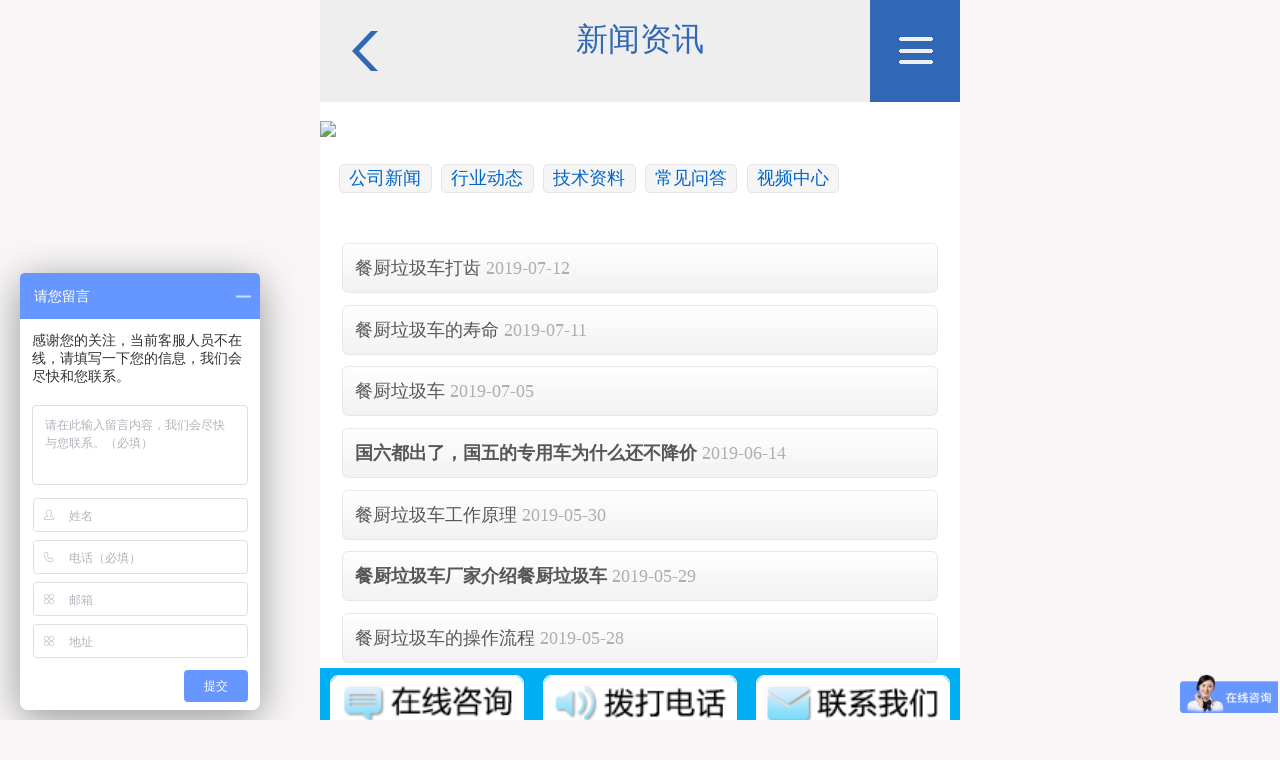

--- FILE ---
content_type: text/html
request_url: http://m.chinacljt.com/news/
body_size: 2763
content:
<!DOCTYPE html>
<html>
<head>
<meta http-equiv="Content-Type" content="text/html; charset=utf-8" />
<meta name="viewport" content="width=device-width,initial-scale=1,minimum-scale=1,maximum-scale=1,user-scalable=no">
<title>新闻资讯-洒水车|垃圾车|扫路车|吸污车|吸粪车厂家直销-程力专用汽车股份有限公司</title>
<meta name="keywords" content="" />
<meta name="description" content="" />
<meta content="yes" name="apple-mobile-web-app-capable" />
<meta content="telephone=no" name="format-detection" />
<link href="/skin/css/css.css" type="text/css" rel="stylesheet" />
<script type="text/javascript" language="javascript" src="/skin/js/shangqiao.js"></script>
<script type="text/javascript" language="javascript" src="/skin/js/jq.js"></script>
<script type="text/javascript" language="javascript" src="/skin/js/js.js"></script>
<script type="text/javascript" language="javascript" src="/skin/js/nav4.js"></script>
<!--[if lt IE 9]><script src="/skin/js/html5.js"></script><![endif]-->
</head>
<body>
<ul class="nav">
  <li><a href="/" title="网站首页">网站首页</a></li>
  <li><a href="/about/" class="class1">关于我们</a></li>
<li><a href="/product/" class="class2">产品中心</a></li>
<li><a href="/news/" class="class3">新闻资讯</a></li>
<li><a href="/about/honor/" class="class4">企业荣誉</a></li>
<li><a href="/about/case/" class="class5">成功案例</a></li>
<li><a href="/service/" class="class6">售后服务</a></li>
<li><a href="/about/contact/" class="class7">联系我们</a></li>
</ul>
<div class="mainboxbg"></div>
<div class="mainbox">
 <div id="header" class="clearfix" style="position:relative;">
  <div class="back"><a title="返回" href="javascript:history.back();"><img src="/skin/images/back.png" alt="分类"></a></div>
  <div class="cpaut">新闻资讯</div>
  <div class="flbox"><img src="/skin/images/fl.gif" alt="分类"></div>
</div>
<div class="wapgg"><img src="/d/file/wapgg/wapgg03.jpg" /></div>
<div class="wap-lm"><a href="/news/company/">公司新闻</a><a href="/news/hydt/">行业动态</a><a href="/news/jszl/">技术资料</a><a href="/news/wenda/">常见问答</a><a href="/news/video/">视频中心</a></div>
<div class="cont clearfix">
  <ul class="newslist clearfix">  

<li> <a href="/news/company/1921.html" title="餐厨垃圾车打齿">餐厨垃圾车打齿</a> <span>2019-07-12</span></li>

<li> <a href="/news/company/1920.html" title="餐厨垃圾车的寿命">餐厨垃圾车的寿命</a> <span>2019-07-11</span></li>

<li> <a href="/news/company/1919.html" title="餐厨垃圾车">餐厨垃圾车</a> <span>2019-07-05</span></li>

<li> <a href="/news/company/1918.html" title="<strong>国六都出了，国五的专用车为什么还不降价</strong>"><strong>国六都出了，国五的专用车为什么还不降价</strong></a> <span>2019-06-14</span></li>

<li> <a href="/news/company/1917.html" title="餐厨垃圾车工作原理">餐厨垃圾车工作原理</a> <span>2019-05-30</span></li>

<li> <a href="/news/company/1916.html" title="<strong>餐厨垃圾车厂家介绍餐厨垃圾车</strong>"><strong>餐厨垃圾车厂家介绍餐厨垃圾车</strong></a> <span>2019-05-29</span></li>

<li> <a href="/news/company/1915.html" title="餐厨垃圾车的操作流程">餐厨垃圾车的操作流程</a> <span>2019-05-28</span></li>

<li> <a href="/news/company/1914.html" title="餐厨垃圾车的门道还真不少">餐厨垃圾车的门道还真不少</a> <span>2019-05-27</span></li>

<li> <a href="/news/company/1913.html" title="小型泔水车">小型泔水车</a> <span>2019-05-23</span></li>

<li> <a href="/news/company/1912.html" title="咱们的餐厨垃圾车就是好">咱们的餐厨垃圾车就是好</a> <span>2019-05-22</span></li>

  </ul>
  <div style=" clear:both"></div>
  <div class="pageListNav">页次：1/165　首页&nbsp;&nbsp;上一页&nbsp;&nbsp;<a href='/news/index_2.html'>下一页</a>&nbsp;&nbsp;<a href='/news/index_165.html'>尾页</a></div>
</div>
<div id="footer" class="clearfix">
  <div class="copy">
    <p>销售服务热线：<button type="button" data-agl-cvt="2" Onclick="window.open('tel:150 7299 6676')"><span>150 7299 6676</span></button> （微信同号）</p>
    <p>Copyright &copy; 2005-<script language="javascript" type="text/javascript">var date=new Date(); var year=date.getFullYear(); var now=year; document.write(now);</script> m.chinacljt.com 版权所有</p>
    <p><a href="http://beian.miit.gov.cn/"  rel="nofollow" target="_blank" >鄂ICP备18019851号</a> <script type="text/javascript" src="https://s22.cnzz.com/z_stat.php?id=3129281&web_id=3129281"></script></p>
  </div>
</div>
<div data-role="widget" data-widget="nav4" class="nav4">
  <div id="nav4_ul" class="nav_4">
    <ul class="box">
      <li><button type="button" data-agl-cvt="1" Onclick="window.location='http://p.qiao.baidu.com/cps/chat?siteId=13251179&userId=27534136'"><img src="/skin/images/zxzx_ico.png"></button></li>
      <li><button type="button" data-agl-cvt="2" Onclick="window.location='tel:150 7299 6676'"><img src="/skin/images/bddh_ico.png"></button></li>
      <li><button type="button" data-agl-cvt="33" Onclick="window.location='/about/contact/#about'"><img src="/skin/images/zxly_ico.png"></button></li>
    </ul>
  </div>
</div>
</div>

<script>
$(document).ready(function(){
function wSize(){
	var heights = $(window).height(); 
	var heighttop=$(".foc").height();
	var focHeights = $("#header").height();
	var mainboxheight=heights - heighttop - focHeights ;
	//var widths = $(window).width();
	//var left = heights ;//heights - ($("#header").height()+71);
	//$(".mianbox").height(left);
	$("#footer").css('marginBottom', heighttop);
	//$(".cont").css('minHeight', mainboxheight);	
}
wSize();
/*
if($(window).height() > 810){
	var heights = $(window).height(); 
	var mgtp = (heights - 810)/2;
	$(".mianbox").height(810);
	$(".mianbox").css('marginTop', mgtp);
	};
*/
})
</script>
</body>
</html>

--- FILE ---
content_type: text/css
request_url: http://m.chinacljt.com/skin/css/css.css
body_size: 6225
content:
@import "menu.css";
html {font-size: 625%;-webkit-text-size-adjust: none;max-height: 100%}
body {background-color: #F8F6F7;font-family: "Microsoft Yahei";color: #AFAFAF;font-size: 0.16rem;}
body, h1, h2, h3, h4, h5, h6, hr, p, dl, dt, dd, ul, ol, li, pre, form, button, input, textarea, th, td, pre, a {margin: 0;padding: 0;}
a {color: #535353;text-decoration: none;border: 0 none;}
a:hover {text-decoration: underline;color: #06c;}
img {border: 0 none;padding: 0;margin: 0;vertical-align: top;}
ul, li {list-style: none;}
.l {float: left;}
.r {float: right;}
.clearfix:before, .clearfix:after {content:;display: table;}
.clearfix:after {clear: both;}
.clearfix {*zoom:1;/*IE/7/6*/clear:both;}
.bd {height: 100%;}
.mar_top {margin-top: 12px;}
html {-webkit-text-size-adjust: 100%;text-size-adjust: 100%;word-wrap: break-word;}
.mainbox {height: 100%;margin: 0 auto;max-width: 640px;position: relative;width: 100%;z-index: 8;background-color: #fff;}
.mainboxbg {position: fixed;height: 100%;width: 100%;background-color:#000;top: 0;display: none;z-index: 9;lter: alpha(opacity=50);-moz-opacity: 0.5;opacity: 0.5;}
video{padding:2% 2% 0 2%;}
/*nav*/
.nav {width: 40%;height: 100%;background: #39c;position: fixed;right: 0px;padding-top: 8%;display: none;top: 0;z-index: 10;background: -moz-linear-gradient(left, #36c, #39c);background: -webkit-linear-gradient(left, #36c, #39c);}
.nav li {text-align: center}
.nav li a {display: block;width: 100%;font-size: 22px;color: #fff;padding:10% 0;}
.nav li a:hover {color: #fff;}
/*header*/
#header{text-align: center;color: #fff;font-weight:normal;vertical-align:middle;overflow:hidden;background: #eee;}
#header #logo {width:81.25%;display:inline;float:left;}
#header #logo img {width: 100%;height: auto;}
#header .flbox {float: right;display: inline;width:14%;cursor:pointer;right: 1%;font-size: 0.4rem;}
#header .flbox img {width: 100%;}
#serchbox {margin:3% 3.4%;overflow: hidden;position: relative;}
.input {background:#fff;border:1px solid #DFDFDF;float:left;display:inline;border-radius:6px;width:83%;padding:2.55% 0;text-indent:2%;font-family:"Microsoft Yahei";}
.sechan {background: url(../images/serch.png) #009944 center center no-repeat;border-radius: 6px;border: 1px solid #5fa800;padding: 2.56% 0;width: 15.8%;cursor: pointer;display: inline;float: right;background-size: 40%;}
/* banner */
.slideBox {position: relative;max-width: 640px;max-height: 280px;overflow: hidden;/* 设置焦点图最大宽度 */}
.slideBox .hd {position: absolute;height: 28px;line-height: 38px;bottom: 8px;right: 0;z-index: 1;}
.slideBox .hd li {display: inline-block;width: 5px;height: 5px;-webkit-border-radius: 5px;-moz-border-radius: 5px;border-radius: 5px;background: #333;text-indent: -9999px;overflow: hidden;margin: 0 6px;}
.slideBox .hd li.on {background: #fff;}
.slideBox .bd {position: relative;z-index: 0;}
.slideBox .bd li {position: relative;text-align: center;}
.slideBox .bd li img {background: url(../images/loading.gif) center center no-repeat;vertical-align: top;width: 100%;max-height: 200px;/* 图片宽度100%，达到自适应效果 */}
.slideBox .bd li a {-webkit-tap-highlight-color: rgba(0,0,0,0);}
/* 去掉链接触摸高亮 */
.slideBox .bd li .tit {display: block;background: url(../images/focusbg.png) repeat;width: 100%;position: absolute;bottom: 0;text-indent: 1.5%;padding: 1.5% 0;line-height: 28px;color: #fff;text-align: left;font-size: 1.2em;}
/* banner end */
.listmenu2 {}
.listmenu2 li {width: 20.3%;display: inline;padding: 2% 0;float: left;text-align: center;border-radius: 6px;border: 1px solid #DEDEDE;background-color: #fff;margin-left: 3.5%;margin-top: 3%;}
.listmenu2 li img {width: 70%;margin-bottom: 1%}
.listmenu2 li a {text-decoration: none;color: #39c;}
.jspic {max-width:640px;margin: 0 auto;overflow: hidden;}
.jspic img {width:100%;}

.hotmenulit li {display: inline;padding: 1% 0;width: 28.2%;float: left;text-align: center;border-radius: 6px;text-align: left;background: #fff;margin-left: 3.5%;margin-top: 3%;border: 1px solid #E8E8E8;background: -webkit-gradient(linear, 0 0, 0 100%, from(#fff), to(#f2f2f2));background: -moz-linear-gradient(top, #fff, #f2f2f2);}
.hotmenulit li a {text-decoration: none;line-height: normal;}
.hotmenulit li a span {display: inline;display: block; width:100%; text-align:center;}
.hotmenulit li a span img { width:50%;}
.hotmenulit li b {display: block;padding-top: 5%;font-weight: normal;color: #39c;font-size:2em; text-align:center;}
.hotmenulit li.current a b, .hotmenulit li a:hover b {color: #06c;}
/*cpzs*/
.cpzs {border-radius: 6px;padding: 1.5% 0;overflow: hidden;text-align: left;background: #fff;border: 1px solid #E8E8E8;margin: 0 3.5%;margin-top: 3%;background: -webkit-gradient(linear, 0 0, 0 100%, from(#fff), to(#f2f2f2));background: -moz-linear-gradient(top, #fff, #f2f2f2);}
.cpzs h3, .cpzs h2 { width:75%;font-weight: normal;display: inline;float: left;padding-left: 5.5%;color: #06c;background: url(../images/hx.png) 4% center no-repeat;background-size:3%; font-size:1.08em;}
.more { width:13.3%;margin-right: 2%;float: right;font-size: 12px;margin-top: 0.5%;background-color: #39c;border-radius: 5px;padding:0.5% 1%;line-height: normal;color: #fff;}
.more a {color: #fff;text-decoration: none;}

.proimgli {padding-left:1.8%;clear:both;}
.proimgli li {width: 45%;text-align:center;float:left;padding:0.5%;margin-left:1.7%;margin-top:3%;height:8em;}
.proimgli li a .pic {display: block; overflow:hidden;}
.proimgli li a {display: block;transition: all ease-in-out .2s;}
.proimgli li a img {display: block;overflow: hidden;width:100%;height:7em;transition: transform ease-in-out .2s;}
.proimgli li a:hover img {transform: scale(1.2);}
.proimgli li p {line-height: 1.6em;overflow: hidden; height:3.2em}
.proimgli li h4 {line-height:2em;width:98%;height:2em;overflow:hidden; font-size:1em;top:9em; z-index:999;}
.proimgli li h4 a:hover {color: #0e2068;}
.proimgli_b{padding:3.5%;}
.proimgli_b span,.proimgli_b a{font-size:1.2em;}
.proimgli_b span{color:#36c;}
.proimgli_b a{ text-decoration: underline;color:#c60;}
.tbox {padding-left: 1.8%; clear:both;}
.tbox dt {border-bottom: 3px solid #d2d2d2;line-height:1.6em;color:#036;font-size:1.5em; padding:1.5% 0 0 1.7%; margin-right:1.8%;}
.tbox li {width: 45%;text-align: center;display: inline;float: left;padding: 0.6% 0.5% 2% 0.5%;border: 1px solid #e8e8e8;margin-left: 1.7%;margin-top: 3%;border-radius: 5px;}
.tbox li p.info {line-height: 1.2em;height:2.4em;overflow: hidden; color:#39c;}
.tbox li p.jiage{overflow: hidden; padding:0 5%;}
.tbox li p.jiage img{}
.tbox li a.img{display: block;transition: all ease-in-out .2s; width:100%; overflow:hidden;}
.tbox li a h4 {line-height:2em;width:98%;height:2em;overflow:hidden;}
.tbox li a:hover h4, .tbox li a:hover h4 {color: #0e2068;}
.tbox li a.img img {transition: transform ease-in-out .2s;width: 100%;height:110px;border-radius: 5px;}
.tbox li a.img:hover img {transform: scale(1.1);}
button{background:none;margin:0; padding:0; border:none;}
/*footer*/
#footer {font-size: 16px;height: 100%;text-align: center;line-height:22px;padding:2% 0 14% 0;font-size:85%;background-color: #fff;background: -webkit-gradient(linear, 0 0, 0 100%, from(#fff), to(#f2f2f2));background: -moz-linear-gradient(top, #fff, #f2f2f2);overflow: hidden; position:relative;}
.copy{ color: #666;}
.copy button{ border: none; background:none;}
.copy span{color:#f90; font-size:1.5em;}
.foc {background:#e83859;background: -webkit-gradient(linear, 0 0, 0 100%, from(#009944), to(#007d38));background: -moz-linear-gradient(top, #FE4A6C, #E83859);overflow: hidden;position: fixed;z-index: 8;bottom: 0;width: 100%;max-width: 640px;}
.foc li {width: 33.33%;text-align: center;color: #fff;float: left;padding: 1.5% 0;background: url(../images/fo_li.jpg) left repeat-y;cursor: pointer;}
.foc li span {display: block;padding-top: 13%;font-size: 90%;}
.foc li a {color: #fff;}
.foc .sms {background: none;}
.foc .sms span {background: url(../images/tel.png) center 6% no-repeat;background-size: 11.6%;}
.foc .chat span {background: url(../images/zixun.png) center 5% no-repeat;background-size: 12%;}
.foc .contact span {background: url(../images/contact.png) center 4% no-repeat;background-size: 10%;}
.back {width: 14%;position: absolute;left: 0;}
.cont {background: #fff;min-height: 450px; margin-top:2%; padding-top:2%; z-index:-9999; position:relative;}
.back a img {width: 100%;}
.cpaut {width: 72%;text-align: center;color: #3068b6;float:left;font-size: 1.8em;margin-left:14%;padding:2.8% 0 0;}
.on_clickm {background: url(../images/r.png) #fff no-repeat 96% center;background-size: 2.5%;border-bottom: 1px solid #e5e5e5;color: #303030;font-size: 1.4em;line-height: 2.6;overflow: hidden;padding: 0 4%;text-overflow: ellipsis;white-space: nowrap;font-weight: normal;}
.show_box {display: none;overflow: hidden;padding: 3%;}
.activeTitle {background: url(../images/d.png) #e9e9e9 no-repeat 96% center;background-size: 4%;}
.show_box li {background: none repeat scroll 0 0 #fff;border: 1px solid #e0dfdf;float:left;margin:1%;padding:1% 2%;text-align:center;}
.show_box li a {color: #6D6D6D;}
.wap-lm {overflow: hidden;padding:2% 0% 2% 3.0%; background:#fff;}
.wap-lm a, .cpdh a {display: inline-block;float: left;text-align: center;line-height:1.5em;border: 1px solid #e5e5e5;border-radius: 5px;padding:0 1.5%; margin:1.5% 1.5% 0 0; background: #f5f5f5; color: #06c;}
.cpdh {overflow: hidden;background:#fff; max-width:640px;}
.cpdh .tit{height:auto; margin-right:2%;}
.cpdh .tit img{ width:100%; border-bottom:3px solid #39c; padding-bottom:2px;}
.cpdh ul{ }
.cpdh li{ clear:both;}
.cpdh span{display: inline-block;float: left;line-height:1.5em; color:#333; margin-top:1.5%;}

.cptt, .news_li li, .newslist li {padding: 2%;border-radius: 6px;background: #fff;margin:2% 0;border: 1px solid #e8e8e8;background: -webkit-gradient(linear, 0 0, 0 100%, from(#fff), to(#f2f2f2));background: -moz-linear-gradient(top, #fff, #f2f2f2);}
.news_li {margin:0 3.5%;}
.news_li li {position: relative;}
.news_li li a{ color:#06c;}
.news_li li span {position: absolute;top: 10px;right: 10px;}

.newslist {margin:0 3.5%;}
.newslist li span {}

.pageListNav {padding: 3% 0;float: left;width: 100%;position: relative;z-index: 999;text-align: center;overflow: hidden}
.pageListNav ul {float: right;}
.pageListNav .firstPage {width: 30px;}
.pageListNav ul li {float: left;line-height: 25px;height: 25px;margin-left: 5px;font-size: 12px;border: 1px solid #e9e9e9;padding: 0px 10px;width: auto;}
.pageListNav ul li a:hover {color: #ff0000;text-decoration: none;}
.pageListNav ul li.thisclass, .pageListNav ul li.thisclass a, .pageListNav ul li.thisclass a:hover {background-color: #d00;color: #fff}
.pageListNav .pageinfo {line-height: 25px;padding: 12px 5px 10px 5px;color: #999;}
.pageListNav select {line-height: 25px;margin-top: 4px}
.pageListNav .pageinfo strong {color: #555;font-weight: normal;margin: 0px 2px;}
/*详细页*/
.xingxi {padding:2%; margin-top:2%;width: 96%;height: auto;line-height: 1.7em;color: #5d5342;clear: both; background:#fff;}
.xingxi img {width: 100% !important;height: auto !important;overflow: hidden;margin: 1% 0;max-width: 640px;}
.xingxi td{word-break:break-all;}
.author {text-align: center;font-size: 80%;padding: 0.5% 0 1.3% 0;border-bottom: #5d5342 dashed 1px; margin-bottom:3.5%;}
.content_img {text-align: center;clear: both;overflow: hidden;}
.content_img img {width: 100%;margin: 2% 0;max-width: 640px;}
.xluj {overflow: hidden;margin-bottom: 5px;}
.wusyux {margin: 3%;vertical-align: middle;font-size: 1.4em;}
.wusyux em {background-color: #ccc;font-weight: bold;font-style: normal;border-radius: 6px;padding: 2px 10px;color: #fff;margin-right: 2%;}
.submit {vertical-align: middle;text-align: center;background-color: #FF9000;width: 95%;padding: 2% 0;margin: 0 auto;margin-top: 3%;margin-bottom: 3%;color: #fff;border: 1px solid #E88300;border-radius: 4px;font-size: 1.4em;font-family: "微软雅黑";cursor: pointer;}
.content_img {text-align: center;}
.content_img img {width: 90%;margin: 2% 0;max-width: 560px;}
.price_c {color: #ff7800;}
.price_l {color: #559824;}
.price {color: #ff7800;font-size: 1.4em;}
/*响应式布局设置*/
@media screen and (max-width:320px) {body {font-size: 12px;}
.hotmenulit li b {font-size: 16px;}
.hotmenulit li p {font-size: 10px;}
.cpzs h3,.cpzs h2 {padding-left: 8%;}
.more {font-size: 11px;}
.foc li span {display: block;padding-top: 18%;}
.foc .sms span {background-size: 16.6%;}
.foc .chat span {background-size: 16%;}
.foc .contact span {background-size: 15%;}
.cpaut {font-size: 18px;}
.nav li a {font-size: 16px;}
.on_clickm {font-size: 1.2em;}
.slideBox .bd li .tit {font-size: 1.0em;}
}
@media screen and (min-width:320px) and (max-width:360px) {body {font-size: 14px;}
.hotmenulit li b {font-size: 17px;}
.hotmenulit li p {font-size: 11px;}
.cpzs h3,.cpzs h2 {padding-left: 9%;}
.more {font-size: 11px;margin-top: 1.5%}
.foc .sms span {background-size: 16.6%;}
.foc .chat span {background-size: 16%;}
.foc .contact span {background-size: 15%;}
.foc li span {display: block;padding-top: 18%;}
.cpaut {font-size: 19px;}
.nav li a {font-size: 16px;}
.on_clickm {font-size: 1.2em;}
.slideBox .bd li .tit {font-size: 1.0em;}
}
@media screen and (min-width:360px) and (max-width:480px) {body {font-size: 16px;}
.hotmenulit li b {font-size: 18px;}
.hotmenulit li p {font-size: 12px;}
.foc .sms span {background-size: 16.6%;}
.foc .chat span {background-size: 16%;}
.foc .contact span {background-size: 15%;}
.foc li span {display: block;padding-top: 18%;}
.cpaut {font-size: 25px;}
.nav li a {font-size: 18px;}
.on_clickm {font-size: 1.3em;}
.slideBox .bd li .tit {font-size: 1.0em;}
}
@media screen and (min-width:480px) and (max-width:560px) {body {font-size: 16px;}
.hotmenulit li b {font-size: 20px;}
.hotmenulit li p {font-size: 14px;}
.cpaut {font-size: 32px;}
.nav li a {font-size: 20px;}
.on_clickm {font-size: 1.3em;}
}
@media all and (min-width:640px) {.pclist li a .pcdetail p {font-size: 18px;}
body {width: 640px;margin: 0 auto;}
body {font-size: 18px!important;}
}
/*在线留言*/
.message_content {width: 100%;}
#contact input[type="text"], #contact input[type="email"], #contact input[type="tel"], #contact input[type="url"], #contact textarea, #contact button[type="submit"] {font: 400 12px/16px "Open Sans", Helvetica, Arial, sans-serif;}
#contact {background: #F9F9F9;padding: 25px;margin: 5px 0;}
#contact h3 {color: #F96;display: block;font-size: 30px;font-weight: 400;}
#contact h4 {margin: 5px 0 15px;display: block;font-size: 13px;}
fieldset {border: medium none !important;margin: 0 0 10px;min-width: 100%;padding: 0;width: 100%;}
#contact input[type="text"], #contact input[type="email"], #contact input[type="tel"], #contact input[type="url"], #contact textarea {width: 90%;border: 1px solid #CCC;background: #FFF;margin: 0 0 5px;padding: 10px;}
#contact input[type="text"]:hover, #contact input[type="email"]:hover, #contact input[type="tel"]:hover, #contact input[type="url"]:hover, #contact textarea:hover {-webkit-transition: border-color 0.3s ease-in-out;-moz-transition: border-color 0.3s ease-in-out;transition: border-color 0.3s ease-in-out;border: 1px solid #BF3131;}
#contact textarea {height: 100px;max-width: 100%;resize: none;}
#contact button[type="submit"] {cursor: pointer;width: 20%;border: none;background: #BF3131;color: #FFF;margin: 0 0 5px;padding: 10px;font-size: 15px;}
#contact button[type="submit"]:hover {background: #A30000;-webkit-transition: background 0.3s ease-in-out;-moz-transition: background 0.3s ease-in-out;transition: background-color 0.3s ease-in-out;}
#contact button[type="submit"]:active {box-shadow: inset 0 1px 3px rgba(0,0,0,0.5);}
#contact input:focus, #contact textarea:focus {outline: 0;border: 1px solid #BF3131;}
::-webkit-input-placeholder {color:#888;}
:-moz-placeholder {color:#888;}
::-moz-placeholder {color:#888;}
:-ms-input-placeholder {color:#888;}
.lianxi{ padding:10px;}
.lianxi dt{ font-size:16px; font-weight:bold}
.lianxi dd{ margin-top:5px}
.liuyan{ padding:10px}
.liuyan .k{ width:70%; border:1px solid #ccc; height:33px; padding-left:10px; margin-bottom:10px}
.liuyan textarea{ width:90%; border:1px solid #ccc; height:100px; padding:10px}
.liuyan .t{ padding:8px 30px; background:#096; color:#fff; border:0; text-align:center}

#wrap{position: relative;overflow: hidden;}
#gradient{width:96%;height:35px;position: absolute;bottom: 0;left: 0; padding:0 2%;}
#read-more{margin:1% 0 0 20%;}
#read-more a{display: block;text-align: center;color: #369; border: 1px solid #e5e5e5;border-radius: 6px;padding:1% 2%;}
#read-more a: hover{color: #000;}
.wapgg{ clear:both; max-width:640px; margin-top:3%;}
.wapgg img {width:100%;}

.content {min-height: 6rem;overflow: hidden;font-size: 0.2rem;margin-top: 6%;padding-bottom: 15%;background-color: transparent;font-family: "Microsoft Yahei";}
.content #allmap {height: 8rem;margin-top: 0px;}
.content_new {margin-top: 0!important;} /* 首页不要上边距 */
#allmap {width: 100%;height: 6rem;font-size: 0.2rem;font-family: "Microsoft Yahei";}

table.gridinner{border-collapse: collapse;}
.gridinner td{ font:15px/1.5em "微软雅黑", Arial; padding: 0 3px; height:2em; border:1px solid #ccc;}
.gridinner .td1{ width:20%;}
.gridinner .td2{ width:80%; line-height:1.5em;}
.xingxi h1{font:500 1.5em/1.5em "微软雅黑"; text-align:center;}
.xingxi .title{font:500 1.2em/1.5em "微软雅黑"; text-align:center;border-bottom: #369 dashed 1px;margin:2% 0 1% 0; color: #369;}

.class_intro {padding:0 3%;position:relative;cursor:pointer;}
.class_intro h3{ font-size:1.1em;font-weight:normal;}
.class_intro h3 b{font-weight:600; line-height:1.3em; }
.class_intro span {position:absolute;right:2%; top:0;}
.class_intro p {display:none;}

.more1{ width:100%; text-align:center; clear:both; margin:5% 0 5% 0; padding-top:3%}
.more1 span{ background:#ef8203; border-radius:5px; padding:5px 10px; text-align:center;}
.more1 span{ color:#fff;font-size: 1.4em;font-family: "微软雅黑";}

.shipin{position: relative;padding-bottom: 56.25%;height: 0;overflow: hidden;}
.shipin iframe{position: absolute;top: 0;left: 0;width: 100%;height: 100%;}

--- FILE ---
content_type: text/css
request_url: http://m.chinacljt.com/skin/css/menu.css
body_size: 1296
content:
ul, ol, li, dl {list-style-type: none;}
.box {width: 100%;display: -webkit-box;display: -moz-box;-webkit-box-orient: horizontal;-moz-box-orient: horizontal;-webkit-box-sizing: border-box;-moz-box-sizing: border-box;}
.box > * {-webkit-box-flex: 1;-moz-box-flex: 1;}
a:link, a:visited {color: #575757;text-decoration: none;}
a {text-decoration: none;-webkit-tap-highlight-color: rgba(0, 0, 0, 0.35);}
a:link, a:visited {color: #575757;text-decoration: none;}
a {text-decoration: none;-webkit-tap-highlight-color: rgba(0, 0, 0, 0.35);}
.nav_4{position:fixed;z-index:99999;bottom:0;left:0;width:100%;}
.nav_4 ul{ margin:0 auto;max-width:640px;background: #00aef3;height:2.9em;padding:0.2em 0;}
.nav_4 ul li{ width:30%; text-align:center;}
.nav_4 button{width:100%; background:none;height:2.7em; margin:0; padding:0; border:none;}
.nav_4 li button img{ width:90%; border:1px solid #fff;border-radius: 8px;}
.nav_4 li>a:only-child span{background:none;	padding-left:0;}
.nav_4 li>a.on + dl{	display: block;}
.nav_4 li>a span{color: #4f4d4f;display:inline-block;padding-left: 15px;-webkit-background-size: 9px auto;text-shadow:0px 1px 0px #fff;}
/***********************/
.nav4 dl{
	display:none;
	position:absolute;
	z-index:220;
	bottom:47px;
	left:50%;
	width:100px;
	margin-left:-50px;
	background:red;
	/*min-height:100px;*/
	background:#e4e3e2;
	/*border:1px solid #afaeaf;*/
	border-radius:5px;
	-webkit-box-shadow:inset 0 0 3px #fff;
	-webkit-background-size:100%;
	background-size:100%;
}
.nav4 dl:before{
	content:"";
	display:inline-block;
	position:absolute;
	z-index:240;
	bottom:0;
	left:50%;
	/*width:0;
	height:0;
	border:8px solid red;
	border-color:#afaeaf transparent transparent transparent;
	margin-left:-8px;
	margin-bottom:-16px;*/
	width:10px;
	height:8px;
	-webkit-background-size: 10px auto;
	bottom: -7px;
	margin-left: -5px;
}
/*.nav4 dl:after{
	z-index:241;
	border-color:#e4e3e2 transparent transparent transparent;
	margin-bottom:-15px;
}*/
.nav4 dl dd{
	line-height:60px;
	text-align:center;
	background:-webkit-gradient(linear, 0 0, 100% 0, from(rgba(194,194,194,0.8)), to(rgba(194,194,194,0.8)), color-stop(50%, rgba(194,194,194,0.8)));
	background-size:80% 1px;
	background-repeat:no-repeat;
	background-position: center bottom;
	/*background: url(imgs/3.svg#4) no-repeat center bottom;
	-webkit-background-size:100px 1px;*/
	border-bottom:1px solid #eee;
}
.nav4 dl dd:last-of-type{
	background:none;
}
.nav4 dl dd a{
	font-size: 15px;
	display:block;
	color:#4f4d4f;
	text-shadow:0px 1px 0px #ffffff;
	white-space: pre;
	overflow: hidden;
	text-overflow: ellipsis;
}
.nav4 .masklayer_div{
	display: none;
	position: fixed;
	top: 0;
	left: 0;
	width: 100%;
	height: 100%;
	z-index: 180;
	background: rgba(0,0,0,0);
}
.nav4 .masklayer_div.on{display: block;}

--- FILE ---
content_type: application/javascript
request_url: http://m.chinacljt.com/skin/js/shangqiao.js
body_size: 330
content:
//baidu shangqiao
var _hmt = _hmt || [];
(function() {
  var hm = document.createElement("script");
  hm.src = "https://hm.baidu.com/hm.js?12124d2bde7e4168d75bce2af73f3b47";
  var s = document.getElementsByTagName("script")[0]; 
  s.parentNode.insertBefore(hm, s);
})();

--- FILE ---
content_type: application/javascript
request_url: http://m.chinacljt.com/skin/js/nav4.js
body_size: 499
content:
var nav4 =(function(){
	bindClick = function(els, mask){
		if(!els || !els.length){return;}
		var isMobile = "ontouchstart" in window;
		for(var i=0,ci; ci = els[i]; i++){
			ci.addEventListener("click", evtFn, false);
		}

		function evtFn(evt, ci){
			ci =this;
			for(var j=0,cj; cj = els[j]; j++){
				if(cj != ci){
					console.log(cj);
					cj.classList.remove("on");
				}
			}
			if(ci == mask){mask.classList.remove("on");return;}
			switch(evt.type){
				case "click":
					var on = ci.classList.toggle("on");
					mask.classList[on?"add":"remove"]("on");
				break;
			}
		}
		mask.addEventListener(isMobile?"touchstart":"click", evtFn, false);
	}
	return {"bindClick":bindClick};
})();

--- FILE ---
content_type: application/javascript
request_url: http://m.chinacljt.com/skin/js/js.js
body_size: 714
content:
// JavaScript Document

$(document).ready(function() {
//初始化搜索
	var setx = $(".indexl"); //获取文本框对象   
	setx.click(function() {
		setx.val("");
		setx.css({
			color: "#4B4B4B"
		});
	});
	//搜索end
//三级下啦菜单
		$(".on_clickm").click(function() {
		$(this).next("ul").slideToggle("slow").siblings(".show_box:visible").slideUp("slow");
		$(this).toggleClass("activeTitle");
		$(this).siblings(".activeTitle").removeClass("activeTitle");
	});
	
	//三级下啦菜单 end	
})

$(document).ready(function() {
    var flbox = $('.flbox');
    nav = $('.nav');
    box = $('.mainbox');
    flbox.click(function() {
            box.animate({right:'40%'},'500');
			nav.animate({right:'0px'},'500');
			$('.nav').css("display", "block");
			$('.mainboxbg').css("display", "block");
			 return; 

    });
	$('.mainboxbg').click(function()
								   {
									 box.animate({right:'0'},'500');
									 nav.animate({right:'-40%'},'500');
									 $(this).hide();
              return; 
									   
									   }
								   
								   )
	
});